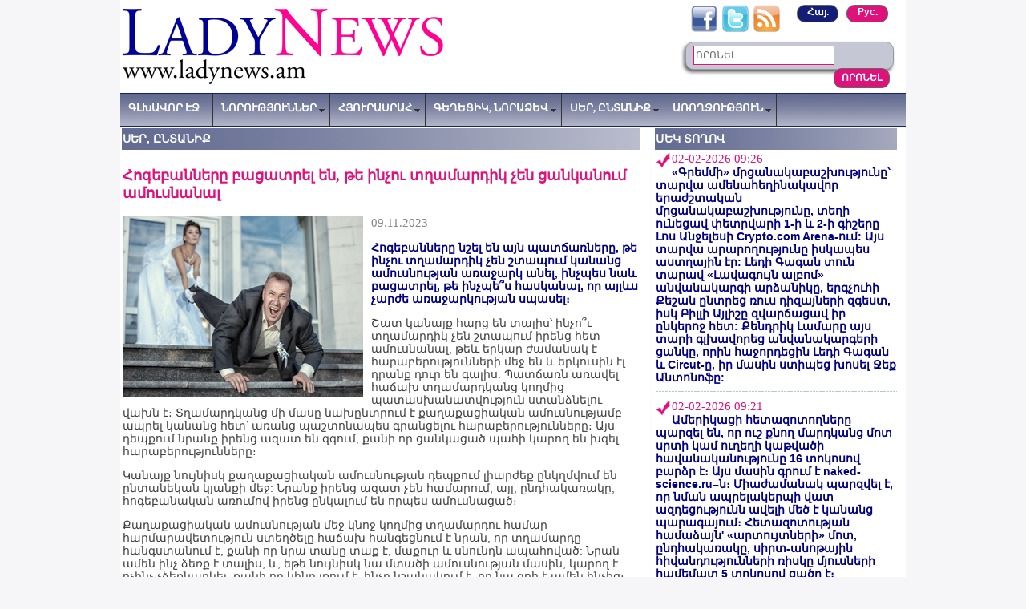

--- FILE ---
content_type: text/html; charset=UTF-8
request_url: https://ladynews.am/arm/news/9399/hogebannery-bacatrel-en-te-inchu-tghamardik-chen-cankanum-amusnanal
body_size: 11441
content:
<!DOCTYPE html PUBLIC "-//W3C//DTD XHTML 1.0 Transitional//EN" "http://www.w3.org/TR/xhtml1/DTD/xhtml1-transitional.dtd">
<html xmlns="http://www.w3.org/1999/xhtml" xml:lang="hy" lang="hy">
<head>
<meta http-equiv="content-type" content="text/html; charset= UTF-8"/>
<title>
NEWS FOR LADIES
</title>
<meta name="description" content="NEWS FOR LADIES" />
<meta name="keywords" content="NEWS FOR LADIES" /> 
<meta name="generator" content="ladynews.am v1.0" />
<meta name="robots" content="all" />
<meta property="fb:moderator" content="suzanna.demirchyan" />
<meta property="fb:admins" content="suzanna.demirchyan"/>
<meta property="og:image" content="http://ladynews.am/pics/logo.png" />


<meta property='og:title' content='Հոգեբանները բացատրել են, թե ինչու տղամարդիկ չեն ցանկանում ամուսնանալ' /><meta property='og:description' content='Հոգեբանները նշել են այն պատճառները, թե ինչու տղամարդիկ չեն շտապում կանանց ամուսնության առաջարկ անել, ինչպես նաև բացատրել, թե ինչպե՞ս հասկանալ, որ այլևս չարժե առաջարկության սպասել։' /><meta property='og:image' content='http://ladynews.am/images/9399_meared-LN.jpg' />
<link rel="stylesheet" type="text/css" href="/style.css" />
<link href="/p7exp/p7exp.css" rel="stylesheet" type="text/css"/>
<link href="/easyslider/css/screen.css" rel="stylesheet" type="text/css" media="screen" />

<script type="text/javascript" src="/p7exp/p7exp.js"></script>
<script type="text/javascript" src="//ajax.googleapis.com/ajax/libs/jquery/1.3.2/jquery.min.js" ></script>
<script type="text/javascript" src="//ajax.googleapis.com/ajax/libs/jqueryui/1.5.3/jquery-ui.min.js" ></script>


	<script type="text/javascript" src="/easyslider/js/easySlider1.7.js"></script>

<script type="text/javascript">
(function($){
	$(document).ready(function(){
	   $("#slider").easySlider({
				continuous: true
			});
          
		$("#featured > ul").tabs({fx:{opacity: "toggle"}}).tabs("rotate", 6000, true);
        			
	});})(jQuery);
        
</script>
<script type="text/javascript">

  var _gaq = _gaq || [];
  _gaq.push(['_setAccount', 'UA-29110067-1']);
  _gaq.push(['_trackPageview']);

  (function() {
    var ga = document.createElement('script'); ga.type = 'text/javascript'; ga.async = true;
    ga.src = ('https:' == document.location.protocol ? 'https://ssl' : 'http://www') + '.google-analytics.com/ga.js';
    var s = document.getElementsByTagName('script')[0]; s.parentNode.insertBefore(ga, s);
  })();

</script>

</head>

<body onload="P7_ExpMenu()" >

<div id="fb-root"></div>
<script>(function(d, s, id) {
  var js, fjs = d.getElementsByTagName(s)[0];
  if (d.getElementById(id)) return;
  js = d.createElement(s); js.id = id;
  js.src = "//connect.facebook.net/en_GB/all.js#xfbml=1";
  fjs.parentNode.insertBefore(js, fjs);
}(document, 'script', 'facebook-jssdk'));</script>

<table width="980px" align="center" bgcolor="#ffffff"  cellspacing='0' cellpadding='0'>


    <tr>
    
        <td align="left" colspan="3">
        <table width="100%">
        <tr>
        <td>
            <a href="/arm/"><img src='/pics/logo.png' border="0"/></a>
</td>

<td>
</td>
        <td align='right' height="100%">
<table>
<tr>
<td valign="top" align="right">
<a href="//www.facebook.com/pages/LADYNEWSam/298955186819396?sk=info" target="_blank"><img src="/pics/facebook.gif" width="35" height="35" border="0"/></a>
<a href="https://twitter.com/#!/LADYNEWSam_arm" target="_blank"><img src="/pics/twitter.gif" width="35" height="35" border="0"/></a>
<a href="/arm/rss.php" target="_blank"><img src="/pics/rss.png" width="35" height="35" border="0"/></a>
&nbsp;&nbsp;&nbsp;&nbsp;
<a href='/rus/news/9399/'><font class="actlink">Рус.</font></a>
<a href='/arm'><font class="paslink">Հայ.</font></a>

</td>
</tr>
<tr>
<td colspan="2" valign="bottom">
<div class="search_box">
<form name="form" action="/arm/" method="get">
<input type="text" value="ՈՐՈՆԵԼ..." name="textbox" class="textfield" onFocus="if
(this.value==this.defaultValue) this.value='';" /> 
<input type="submit" name="search" value="ՈՐՈՆԵԼ" class="submit" />
</form>
</div>
</td>
</tr>
</table>
</td>
</tr>
</table>
        </td>
    </tr>
    
    <tr>
        <td colspan="4" align="center" width="100%"> 
<div id="menuwrapper">
<ul id="p7menubar">
<li><a href="/arm/main/">ԳԼԽԱՎՈՐ ԷՋ</a></li>

<li><a href="/arm/main/" class="trigger" >ՆՈՐՈՒԹՅՈՒՆՆԵՐ</a>
<ul>

<table>
    <tr>
        <td>
            <br/>
            <li>
            <img src='/pics/tick.png' align='left' width='15' height='15'/>
            <a href="/arm/allnews/1/">Լուրեր կանանց աշխարհից</a>
            </li>
        </td>
    </tr>
    
    <tr>
        <td width="212" height="12" style="background-image:url(/pics/ar_2.png);">
            <img src="/pics/blank.gif" width="4" height="12"/>
        </td>
     </tr>
     
     <tr>
         <tr>
        <td>
            <li>
            <img src='/pics/tick.png' align='left' width='15' height='15'/>
            <a href="/arm/allnews/3/">Խմբագրից</a>
            </li>
        </td>
    </tr>

     
     <tr>
        <td width="212" height="12" style="background-image:url(/pics/ar_2.png);">
            <img src="/pics/blank.gif" width="4" height="12"/>
        </td>
     </tr>

        <td>
            <li>
            <img src='/pics/tick.png' align='left' width='15' height='15'/>
            <a href="/arm/one_line/">Մեկ տողով</a></li>
        </td>
     </tr>

    
    <tr>
        <td width="212" height="12" style="background-image:url(/pics/ar_2.png);">
            <img src="/pics/blank.gif" width="4" height="12"/>
        </td>
    </tr>
    
    
        <tr>
        <td >
            <li>
            <img src='/pics/tick.png' align='left' width='15' height='15'/>
            <a href="/arm/allnews/10/">Կանանց սպորտ</a>
            </li>
            <br />
            <br />
        </td>
    </tr>
    
        <tr>
        <td width="212" height="12" style="background-image:url(/pics/ar_2.png);">
            <img src="/pics/blank.gif" width="4" height="12"/>
        </td>
    </tr>
    
        <tr>
        <td>
            <li>
            <img src='/pics/tick.png' align='left' width='15' height='15'/>
            <a href="/arm/allnews/12/">Դեսից-դենից</a>
            </li>
        </td>
    </tr>
        <tr>
        <td width="212" height="12" style="background-image:url(/pics/ar_2.png);">
        <img src="/pics/blank.gif" width="4" height="12"/></td>
    </tr>
    
    <tr>
        <td>
            <li>
            <img src='/pics/tick.png' align='left' width='15' height='15'/>
            <a href="/arm/horoscope/1/">Աստղագուշակ</a></li>
        </td>
    </tr>
    
    <tr>
        <td width="212" height="12" style="background-image:url(/pics/ar_2.png);">
        <img src="/pics/blank.gif" width="4" height="12"/></td>
    </tr>
        <tr>
        <td>
            <li>
            <img src='/pics/tick.png' align='left' width='15' height='15'/>
            <a href="/arm/evening/">ՈՒր գնալ երեկոյան</a>
            </li>
        </td>
    </tr>
    
    <tr>
        <td width="212" height="12" style="background-image:url(/pics/ar_2.png);">
            <img src="/pics/blank.gif" width="4" height="12"/>
        </td>
    </tr>
    <tr>
        <td>
            <li>
            <img src='/pics/tick.png' align='left' width='15' height='15'/>
            <a href="/arm/sales/">Զեղչեր խանութներում</a>
            </li>
        </td>
    </tr>
    
    <tr>
        <td width="212" height="12" style="background-image:url(/pics/ar_2.png);">
            <img src="/pics/blank.gif" width="4" height="12"/>
        </td>
     </tr>
     <tr>
        <td>
            <li>
            <img src='/pics/tick.png' align='left' width='15' height='15'/>
            <a href="/arm/links/">Օգտակար հղումներ</a></li>
             <br />
            <br />
        </td>
    </tr>     
</table>
</ul>
</li>


<li><a class="trigger" href="#">ՀՅՈՒՐԱՍՐԱՀ</a>
<ul>

<table>
<tr>
        <td>
            <li>
            <img src='/pics/tick.png' align='left' width='15' height='15'/>
            <a href="/arm/allnews/5/">Հյուրասրահ</a>
            </li>
        </td>
    </tr>
    
    <tr>
        <td width="212" height="12" style="background-image:url(/pics/ar_2.png);">
            <img src="/pics/blank.gif" width="4" height="12"/>
        </td>
    </tr>
    
    <tr>
        <td>
            <li>
            <img src='/pics/tick.png' align='left' width='15' height='15'/>
            <a href="/arm/allnews/7/">Նրա պատմությունը</a>
            </li>
        </td>
    </tr>

    <tr>
        <td width="212" height="12" style="background-image:url(/pics/ar_2.png);">
            <img src="/pics/blank.gif" width="4" height="12"/>
        </td>
   </tr>
   
    <tr>
        <td>
            <li>
            <img src='/pics/tick.png' align='left' width='15' height='15'/>
            <a href="/arm/mirror/">Ծուռ հայելի</a>
            </li>
        </td>
    </tr>

</table>
</ul>
</li>

<li><a class="trigger" href="#">ԳԵՂԵՑԻԿ, ՆՈՐԱՁԵՎ</a>
<ul>

<table>

    <tr>
        <td>
            <br/>
            <li>
            <img src='/pics/tick.png' align='left' width='15' height='15'/>
            <a href="/arm/allnews/6/">Գեղեցիկ, նորաձեւ </a>
            </li>
        </td>
    </tr>

    <tr>
        <td width="212" height="12" style="background-image:url(/pics/ar_2.png);">
            <img src="/pics/blank.gif" width="4" height="12"/>
        </td>
    </tr>
    <tr>
        <td>
            <li>
            <img src='/pics/tick.png' align='left' width='15' height='15'/>
            <a href="/arm/allnews/15/">Նորը ձեր կյանքում </a>
            </li>
        </td>
    </tr>
    <tr>
        <td width="212" height="12" style="background-image:url(/pics/ar_2.png);">
            <img src="/pics/blank.gif" width="4" height="12"/>
        </td>
    </tr>
        <td>
            <li>
            <img src='/pics/tick.png' align='left' width='15' height='15'/>
            <a href="/arm/allnews/16/"><font class="l">L</font><font class="title">N</font>-ը առաջարկում է կարդալ</a>
            </li>
        </td>
    </tr>
    
    <tr>
        <td width="212" height="12" style="background-image:url(/pics/ar_2.png);">
            <img src="/pics/blank.gif" width="4" height="12"/>
        </td>
    </tr>
    
    <tr>
        <td>
            <li>
            <img src='/pics/tick.png' align='left' width='15' height='15'/>
            <a href="/arm/allnews/17/"><font class="l">L</font><font class="title">N</font>-ը առաջարկում է դիտել</a>
            </li>
        </td>
    </tr>
    
    <tr>
        <td width="212" height="12" style="background-image:url(/pics/ar_2.png);">
            <img src="/pics/blank.gif" width="4" height="12"/>
        </td>
     </tr>
     
     <tr>
        <td>
            <li>
            <img src='/pics/tick.png' align='left' width='15' height='15'/>
            <a href="/arm/lntv/"><font class="l">L</font><font class="title">N</font>-<font class="l">TV</font></a>
            </li>
            <br />
            <br />
        </td>
    </tr>




</table>
</ul>
</li>


<li><a class="trigger" href="#">ՍԵՐ, ԸՆՏԱՆԻՔ</a>
<ul>

<table>
    <tr>
        <td>
            <br />
            <li>
            <img src='/pics/tick.png' align='left' width='15' height='15'/>
            <a href="/arm/allnews/8/">Սեր, ընտանիք</a>
            </li>
        </td>
    </tr>
    
    <tr>
        <td width="212" height="12" style="background-image:url(/pics/ar_2.png);">
            <img src="/pics/blank.gif" width="4" height="12"/>
        </td>
    </tr>
  
    <tr>
        <td>
            <li>
            <img src='/pics/tick.png' align='left' width='15' height='15'/>
            <a href="/arm/allnews/4/">Հոգեբանութուն</a>
            </li>
            <br />
            <br />
        </td>
    </tr>
</table>
</ul>
</li>





<li><a class="trigger" href="#">ԱՌՈՂՋՈՒԹՅՈՒՆ</a>
<ul>

<table>
    <tr>
        <td>
            <br />
            <li>
            <img src='/pics/tick.png' align='left' width='15' height='15'/>
            <a href="/arm/allnews/9/">Առողջություն</a>
            </li>
        </td>
    </tr>
    
    <tr>
        <td width="212" height="12" style="background-image:url(/pics/ar_2.png);">
        <img src="/pics/blank.gif" width="4" height="12"/>
        </td>
    </tr>
        <tr>
        <td>
            <li>
            <img src='/pics/tick.png' align='left' width='15' height='15'/>
            <a href="/arm/allnews/11/">Խոհանոց</a>
            </li>
        </td>
    </tr>
    <tr>
        <td width="212" height="12" style="background-image:url(/pics/ar_2.png);">
        <img src="/pics/blank.gif" width="4" height="12"/>
        </td>
    </tr>
    <tr>
        <td>
            <li>
            <img src='/pics/tick.png' align='left' width='15' height='15'/>
            <a href="/arm/allnews/13/">Օգտակար խորհուրդներ</a>
            </li>
            <br />
            <br />
        </td>
    </tr>
</table>
</ul>
</li>

</ul>

<br class="clearit"/>
</div>        </td>
    </tr>
    
    <tr>
        <td width="660" valign="top">
        
     
    <table width="650px">
    
    <tr>
    <td class='bigtabs' height='25' colspan='3'>
    ՍԵՐ, ԸՆՏԱՆԻՔ    </td>
    </tr>
    
    <tr>
    <td colspan='3'>
    <a href='/arm/news/9399/hogebannery-bacatrel-en-te-inchu-tghamardik-chen-cankanum-amusnanal/' class='title'><p>Հոգեբանները բացատրել են, թե ինչու տղամարդիկ չեն ցանկանում ամուսնանալ</p></a>
    <p >
    <img src='/images/9399_meared-LN.jpg' class='bigpic'><font class='date'>09.11.2023</font><br/><p><span style="color: #000080;"><strong>Հոգեբանները նշել են այն պատճառները, թե ինչու տղամարդիկ չեն շտապում կանանց ամուսնության առաջարկ անել, ինչպես նաև բացատրել, թե ինչպե՞ս հասկանալ, որ այլևս չարժե առաջարկության սպասել։</strong></span></p>
<p>Շատ կանայք հարց են տալիս՝ ինչո՞ւ տղամարդիկ չեն շտապում իրենց հետ ամուսնանալ, թեև երկար ժամանակ է հարաբերությունների մեջ են և երկուսին էլ դրանք դուր են գալիս: Պատճառն առավել հաճախ տղամարդկանց կողմից պատասխանատվություն ստանձնելու վախն է։ Տղամարդկանց մի մասը նախընտրում է քաղաքացիական ամուսնությամբ ապրել կանանց հետ՝ առանց պաշտոնապես գրանցելու հարաբերությունները։ Այս դեպքում նրանք իրենց ազատ են զգում, քանի որ ցանկացած պահի կարող են խզել հարաբերությունները։</p>
<p>Կանայք նույնիսկ քաղաքացիական ամուսնության դեպքում լիարժեք ընկղմվում են ընտանեկան կյանքի մեջ: Նրանք իրենց ազատ չեն համարում, այլ, ընդհակառակը, հոգեբանական առումով իրենց ընկալում են որպես ամուսնացած։</p>
<p>Քաղաքացիական ամուսնության մեջ կնոջ կողմից տղամարդու համար հարմարավետություն ստեղծելը հաճախ հանգեցնում է նրան, որ տղամարդը հանգստանում է, քանի որ նրա տանը տաք է, մաքուր և սնունդն ապահոված: Նրան ամեն ինչ ձեռք է տալիս, և, եթե նույնիսկ նա մտածի ամուսնության մասին, կարող է ոչինչ չձեռնարկել, քանի որ կինը լռում է, ինչը նշանակում է, որ նա գոհ է ամեն ինչից։</p>
<p>Հոգեբանները կարծում են, որ եթե տղամարդը ծանոթությունից հետո մեկ տարվա ընթացքում ամուսնության առաջարկ չի արել, ամենայն հավանականությամբ, նա այլեւս դա չի անի։</p>
<p><img title="meared-10-LN.jpg" src="/images/mixed/meared-10-LN.jpg" alt="600x400" width="600" height="400" /></p>
<p>Ուստի, եթե դուք սիրում եք տղամարդուն և ընտանեկան կյանքում նրա հետ հարմարավետ եք զգում, ապա առաջին քայլը ինքներդ պետք է անեք։ Այստեղ կա միայն մեկ խորհուրդ՝ մի վախեցեք նախաձեռնող լինել և տղամարդուն մղել դեպի ամուսնություն։ Դա կարելի է անել ակնարկով, բայց ավելի լավ է ուղղակիորեն ասել, որ ամուսին էիք փնտրում, և ժամանակ տվեք նրան մտածելու որոշման և պատասխանի համար։ Տղամարդը, ում ձեզ հետ պարզապես հարմար է, կհեռանա, իսկ նա, ով սիրում ու գնահատում է, ամուսնության առաջարկություն կանի, հաստատում են հոգեբանները։</p>
<p><span style="color: #ff00ff;"><strong><strong>Աղբյուր`</strong><span style="color: #0000ff;">&nbsp;</span><a href="https://ladynews.am/arm/" target="_blank"><span style="color: #ff00ff;"><strong><span style="color: #0000ff;">LADY</span>NEWS.</strong></span></a><span style="color: #0000ff;"><a href="https://ladynews.am/arm/" target="_blank"><span style="color: #0000ff;"><strong>am</strong></span></a></span></strong></span></p></p><p align='left'><font class='counter'>Դիտվել է 5359 անգամ</font><br/></p><p align='right'><a href='/rus/news/9399/' class='counter'>Читать на русском</font></a><br/></p><!-- AddThis Button BEGIN -->
<div class="addthis_toolbox addthis_default_style ">
<a class="addthis_button_facebook_like" fb:like:layout="button_count"></a>
<a class="addthis_button_tweet"></a>
<a class="addthis_button_google_plusone" g:plusone:size="medium"></a>
<a class="addthis_counter addthis_pill_style"></a>
</div>
<script type="text/javascript" src="https://s7.addthis.com/js/250/addthis_widget.js#pubid=ra-4deb9b325c5c7874"></script>
<!-- AddThis Button END -->
</td>
</tr>
     <tr>
     <td width="650" height="12" background="/pics/ar_2.jpg" colspan="3">
     <img src="/pics/blank.gif" width="4" height="12" border="0"/>
     </td>
     </tr>
    
    <tr>
    <td colspan="3" valign="top" width="650">
        <img src="/pics/comment.png" align="middle"/> <a href="#comment"><font class="title">ՄԵԿՆԱԲԱՆԵԼ</font></a>
    </td>    
    </tr>
       
    
    <tr>
    <td colspan="3" valign="top">
    <p align="center">
    <div class="fb-comments" data-href="http://ladynews.am/arm/?w=news&id=9399" data-num-posts="10" data-width="640"></div>
    </p>
    </td>
    </tr>
    
    <tr>
    <td colspan="3" valign="top"> 
    <a id='comment'></a>    
    
    <form method='post'>
    <table>

    <tr>
        <td class='title'>
        Ձեր անունը: <font class='l'>*</font>
        </td>
        <td>
        <input type='text' name='name' value='' maxlength='25' size='25'/>
        </td>
    </tr>

    <tr>
        <td class='title'>
        Ձեր էլ. հասցեն:  <font class='l'>*</font>
        </td>
        <td>
        <input type='text' name='email' value='' maxlength='25' size='25'/>
        </td>
    </tr>

    <tr>
        <td class='title'>
        Մեկնաբանությունը: <font class='l'>*</font>
        </td>
        <td>
        <textarea name='comment'  cols='45' rows='10'></textarea>
        </td>
    </tr>

    <tr>
    <td colspan='2'>
     <input type='submit' name='sb_comm' value='ՄԵԿՆԱԲԱՆԵԼ' class='comm'>
     </td>

     
    </table>
    </form>
        </td>
    </tr>
     
     <tr>
     <td width="650" height="12" background="/pics/ar_2.jpg" colspan="3">
     <img src="/pics/blank.gif" width="4" height="12" border="0"/>
     </td>
     </tr>
     
    <tr>
    <td valign="top">
        <span>

    <a href='/arm/news/9964/' class='title'><p>Ինչպես տղամարդուն սիրահարեցնել ձեզ. 13 գործուն եղանակ</p></a>
    </span>   
    <p>
    <a href='/arm/news/9964/inchpes-tghamardun-siraharecnel-dzez-13-gortsun-eghanak'><img src='/images/9964_kak-vlyubit-v-sebya-parnya-0-LN.jpg' class='pic'></a><font class='date'>08.01.2026</font><br/><a href='/arm/news/9964/inchpes-tghamardun-siraharecnel-dzez-13-gortsun-eghanak'><span>Յուրաքանչյուր կին առմվազն մեկ անգամ մտածել է, թե ինչպես նվաճել իրեն գրավող տղամարդուն։&nbsp;</span>Դուր եկած տղամարդը մտքիցդ դուս չի՞ գալիս։ Ներկայացնում ենք, թե ինչպես ստիպել տղամարդուն սիրահարվել քեզ՝ օգտագործելով փորձված հոգեբանական մեթոդներ։<br /></a><p>    
    </td>
   
    <td width="11" background="/pics/ar_1.jpg">
    <img src="/pics/blank.gif" width="11" height="4"/>
    </td>
             
    <td valign="top" width="310">
        <span>

    <a href='/arm/news/9935/inchpes-tghamardun-siraharecnel-dzez-13-gortsun-eghanak' class='title'><p>Ինչ չի կարելի ասել առաջին ժամադրության ժամանակ</p></a>
    </span>   
    <p>
    <a href='/arm/news/9935/inch-chi-kareli-asel-arajin-zhamadrutyan-zhamanak'><img src='/images/9935_first–date–LN.jpg' class='pic'></a><font class='date'>21.11.2025</font><br/><a href='/arm/news/9935/inch-chi-kareli-asel-arajin-zhamadrutyan-zhamanak'>Առաջին ժամադրությունը կարող է լարված և հուզիչ լինել երկու կողմերի համար էլ: Կարևոր է խուսափել որոշակի թեմաներից և հայտարարություններից՝ բացասական տպավորություն թողնելուց խուսափելու համար:<br /></a><p>    </td>
    </tr>

    <tr>
    <td width="310" height="12" background="/pics/ar_2.jpg">
    <img src="/pics/blank.gif" width="4" height="12" border="0"/>
    </td>
    <td width="11" height="12"><img src="/pics/cen.jpg" width="11" height="12"/></td>
    <td width="310" height="12" background="/pics/ar_2.jpg">
    <img src="/pics/blank.gif" width="4" height="12" border="0"/>
    </td>
    </tr>
    
    <tr>
    <td valign="top" width="320">
        <span>

    <a href='/arm/news/9913/inchu-cheq-karogh-amusnanal-kaghaparner-oronq-khangarum-en-' class='title'><p>Ինչու չեք կարող ամուսնանալ. կաղապարներ, որոնք խանգարում են&nbsp;</p></a>
    </span>   
    <p>
    <a href='/arm/news/9913/inchu-cheq-karogh-amusnanal-kaghaparner-oronq-khangarum-en-'><img src='/images/9913_zamuj-LN.jpg' class='pic'></a><font class='date'>24.10.2025</font><br/><a href='/arm/news/9913/inchu-cheq-karogh-amusnanal-kaghaparner-oronq-khangarum-en-'>Հավանաբար ճանաչում եք մարդկանց, ովքեր մեկից ավելի անգամ ամուսնացած են եղել, ինչպես նաև նրանց, ովքեր ակտիվորեն փնտրում են կյանքի ուղեկից, բայց ամեն ինչ դեռ այնպես չի ընթանում: Սա ճակատագի՞ր է, թե՞ վարքագծային սխալների արդյունք:<br /></a><p>    </td>
   
    <td width="11" background="/pics/ar_1.jpg">
    <img src="/pics/blank.gif" width="11" height="4"/>
    </td>
             
    <td valign="top">
        <span>

    <a href='/arm/news/9897/tsnndaberutyun-40-tarekanic-heto-araspelner-ev-irakanutyun' class='title'><p>Ծննդաբերություն 40 տարեկանից հետո. առասպելներ և իրականություն</p></a>
    </span>   
    <p>
    <a href='/arm/news/9897/tsnndaberutyun-40-tarekanic-heto-araspelner-ev-irakanutyun'><img src='/images/9897_beremennost-LN.jpg' class='pic'></a><font class='date'>03.10.2025</font><br/><a href='/arm/news/9897/tsnndaberutyun-40-tarekanic-heto-araspelner-ev-irakanutyun'>Ժամանակին 27-ամյա կինը համարվում էր &laquo;ուշ ծծնդաբերած&raquo;, բայց այսօր իրավիճակն արմատապես փոխվել է։<br /></a><p>    </td>
    </tr>
    <tr>
    <td width="310" height="12" background="/pics/ar_2.jpg">
    <img src="/pics/blank.gif" width="4" height="12" border="0"/>
    </td>
    <td width="11" height="12"><img src="/pics/cen.jpg" width="11" height="12"></td>
    <td width="310" height="12" background="/pics/ar_2.jpg">
    <img src="/pics/blank.gif" width="4" height="12" border="0"/>
    </td>
    </tr>
    
    <tr>
    <td valign="top">
        <span>

    <a href='/arm/news/9867/ete-kiny-davatshanel-e-meghavory-tghamardn-e-hamadzayn-eq' class='title'><p>Եթե կինը դավաճանել է, մեղավորը տղամարդն է. համաձա՞յն եք</p></a>
    </span>   
    <p>
    <a href='/arm/news/9867/ete-kiny-davatshanel-e-meghavory-tghamardn-e-hamadzayn-eq'><img src='/images/9867_jenshchina-izmenyayet-LN.jpg' class='pic'></a><font class='date'>22.08.2025</font><br/><a href='/arm/news/9867/ete-kiny-davatshanel-e-meghavory-tghamardn-e-hamadzayn-eq'>Այս արտահայտությունը հաճախ կարելի է լսել թե տղամարդկանցից, թե, հատկապես կանանցից։ Պարզենք, թե որքանով է այն հիմնավորված հոգեբանական առումով։<br /></a><p>    </td>
   
    <td width="11" background="/pics/ar_1.jpg">
    <img src="/pics/blank.gif" width="11" height="4"/>
    </td>
             
    <td valign="top">
        <span>

    <a href='/arm/news/9850/inch-anel-erb-imanum-eq-or-dzer-amusiny-sirakhagh-e-anum-urishneri-het' class='title'><p>Ինչ անել, երբ իմանում եք, որ ձեր ամուսինը սիրախաղ է անում ուրիշների հետ</p></a>
    </span>   
    <p>
    <a href='/arm/news/9850/inch-anel-erb-imanum-eq-or-dzer-amusiny-sirakhagh-e-anum-urishneri-het'><img src='/images/9850_flirt-25-LN.jpg' class='pic'></a><font class='date'>29.07.2025</font><br/><a href='/arm/news/9850/inch-anel-erb-imanum-eq-or-dzer-amusiny-sirakhagh-e-anum-urishneri-het'>Զուգընկերոջ կողմից ֆլիրտը կարող է ընկալվել ոչ պակաս ցավոտ, քան իրական դավաճանությունը։ Նույնիսկ, եթե դա միայն ռոմանտիկ նամակագրության կամ թեթև սիրախաղի հարց է:<br /></a><p>    </td>
    </tr>
    
     <tr>
     <td width="650" height="12" background="/pics/ar_2.jpg" colspan="3">
     <img src="/pics/blank.gif" width="4" height="12" border="0"/>
     </td>
     </tr>
    
    </table>

    <p align='right'>
    <a href='/arm/allnews/8/' class='title'>Բաժնի բոլոր նյութերը</a>
    </p> 
	
	<div id="venus-115817"></div>
        </td>
        <td width="5" style="background-image:url(/pics/ar_1.jpg);">
            <img src="/pics/blank.gif" width="5" height="4"/>
        </td>       
        <td width="295" valign="top">
            <table width="100%">

 
            
                <tr>
                    <td class="tabs" height="25">
                        <a href="/arm/one_line/" class="tabs">ՄԵԿ ՏՈՂՈՎ</a>
                    </td>
                </tr>
            
<tr><td><img src='/pics/tick.png' align='left' width='20' height='20'><font class='pinkdate'>02-02-2026 09:26</font><br><span style="color: #000080;"><strong>&laquo;Գրեմմի&raquo; մրցանակաբաշխությունը՝ տարվա ամենահեղինակավոր երաժշտական մրցանակաբաշխությունը, տեղի ունեցավ փետրվարի 1-ի և 2-ի գիշերը Լոս Անջելեսի Crypto.com Arena-ում: Այս տարվա արարողությունը իսկապես աստղային էր: Լեդի Գագան տուն տարավ &laquo;Լավագույն ալբոմ&raquo; անվանակարգի արձանիկը, երգչուհի Քեշան ընտրեց ռուս դիզայների զգեստ, իսկ Բիլլի Այլիշը զվարճացավ իր ընկերոջ հետ: Քենդրիկ Լամարը այս տարի գլխավորեց անվանակարգերի ցանկը, որին հաջորդեցին Լեդի Գագան և Circut-ը, իր մասին ստիպեց խոսել Ջեք Անտոնոֆը:</strong></span><br /></td></tr><tr><td background='/pics/ar_2.jpg'><img src='/pics/blank.gif' width='4' height='12'/></td></tr><tr><td><img src='/pics/tick.png' align='left' width='20' height='20'><font class='pinkdate'>02-02-2026 09:21</font><br><span style="color: #000080;"><strong>Ամերիկացի հետազոտողները պարզել են, որ ուշ քնող մարդկանց մոտ սրտի կամ ուղեղի կաթվածի հավանականությունը 16 տոկոսով բարձր է։ Այս մասին գրում է naked-science.ru&ndash;ն։&nbsp;Միաժամանակ պարզվել է, որ նման ապրելակերպի վատ ազդեցությունն ավելի մեծ է կանանց պարագայում։ Հետազոտության համաձայն' &laquo;արտույտների&raquo; մոտ, ընդհակառակը, սիրտ-անոթային հիվանդությունների ռիսկը մյուսների համեմատ 5 տոկոսով ցածր է։</strong></span><br /></td></tr><tr><td background='/pics/ar_2.jpg'><img src='/pics/blank.gif' width='4' height='12'/></td></tr><tr><td><img src='/pics/tick.png' align='left' width='20' height='20'><font class='pinkdate'>02-02-2026 09:19</font><br><span style="color: #000080;"><strong>Կրասնոդարի Shtorm models մոդելային գործակալության տնօրեն Դանա Բորիսենկոն կտրականապես հերքել է իր ընկերության կապը ամերիկացի ֆինանսիստ Ջեֆրի Էփշտեյնի հետ կապված սկանդալին:&nbsp;Բորիսենկոն հայտարարել է, որ ոչ միայն կապ չունի սեռական շահագործման համար դատապարտված Էփշտեյնի հետ, այլև պատրաստ է դատի տալ բոլոր լրատվամիջոցներին և Telegram-ալիքներին, որոնք տարածում են այդ տեղեկությունները։</strong></span><br /></td></tr><tr><td background='/pics/ar_2.jpg'><img src='/pics/blank.gif' width='4' height='12'/></td></tr><tr><td><img src='/pics/tick.png' align='left' width='20' height='20'><font class='pinkdate'>02-02-2026 09:18</font><br><span style="color: #000080;"><strong>Մինչ Երևանում &laquo;Ֆուլ Հաուսի&raquo; պրեմիերան էր, ֆիլմի գլխավերոր հերոսուհիներից մեկին՝ Տաթևին մարմնավորող Անի Երանյանը, Միացյալ Նահանգներում զբաղված էր իր նոր նախագծի նկարահանումներով: &laquo;&laquo;Նամակ անցյալից&raquo;. Շատ հետաքրքիր զարգացումներով ֆիլմ է ձեզ սպասվում&raquo;,-բեքսթեյջանին լուսանկարներին կից գրել է Անին:</strong></span><br /></td></tr><tr><td background='/pics/ar_2.jpg'><img src='/pics/blank.gif' width='4' height='12'/></td></tr><tr><td><img src='/pics/tick.png' align='left' width='20' height='20'><font class='pinkdate'>02-02-2026 09:14</font><br><span style="color: #000080;"><strong>Science ամսագրում հրապարակված նոր հետազոտությունը ցույց է տալիս, որ գենետիկան կարող է շատ ավելի մեծ դեր խաղալ մարդու կյանքի տևողության հարցում, քան նախկինում կարծում էին։ Երկվորյակների և այլ ազգականների տվյալների վերլուծության հիման վրա գիտնականները գնահատել են, որ բնակչության շրջանում կյանքի տևողության տարբերությունների մոտ 50&ndash;55%-ը պայմանավորված է ժառանգական գենետիկական գործոններով: Սա զգալիորեն գերազանցում է նախկինում արված գնահատականները, որոնք սովորաբար կազմում էին 6&ndash;25%:</strong></span><br /><div align='center'><a href='/arm/one_line/'><img src='/pics/arrow.gif'/ border='0'></a></div></td></tr><tr><td background='/pics/ar_2.jpg'><img src='/pics/blank.gif' width='4' height='12'/></td></tr> 

       <tr>
       <td>
       <table align="center" cellpadding="0" cellspacing="0" width="300px" style="background-image:url(/pics/2.png);">
            <tr>
                <td  align="center" style="background-image:url(/pics/1.png);" width="300px" height="44px">
                
            </td>
         </tr>
         <tr>
                         <td  align="center"  width="300px">
             <a href="/arm/allnews/16/"><font class="l">L</font><font class="title">N</font><font class="kardal">-Ը ԱՌԱՋԱՐԿՈՒՄ Է ԿԱՐԴԱԼ</font></a>
                                     <br/> 
                          
                          <img src="/pics/terev.png"/>          
             
            </td>

           
            </td>
        </tr>
        <tr >
                    
        <td  align="center" style="background-image:url(/pics/2.png);" width="300px">
             <a href="/arm/allnews/17/"><font class="l">L</font><font class="title">N</font> <font class="kardal">-Ը ԱՌԱՋԱՐԿՈՒՄ Է ԴԻՏԵԼ</font></a>
                          <br/> 
                          
                          <img src="/pics/terev.png"/>
        </tr> 
        <tr>
        <td  align="center"  width="300px">
             <a href="/arm/sales/"><font class="title">%</font> <font class="kardal">ԶԵՂՉԵՐ ԽԱՆՈՒԹՆԵՐՈՒՄ</font></a>
                          <br/> 
                          
                          <img src="/pics/terev.png"/>
            </td>
        </tr>  
        <tr>
        <td  align="center"  width="300px">
             <a href="/arm/evening/"><font class="l">ՈՒ</font><font class="title">Ր</font> <font class="kardal">ԳՆԱԼ ԵՐԵԿՈՅԱՆ</font></a>
                                      <br/> 
                          
                          <img src="/pics/terev.png"/>
            </td>
        </tr>        
         <tr>
        <td  align="center" width="300px">
             <a href="/arm/links/"><font class="l">Օ</font><font class="title">Գ</font><font class="kardal">ՏԱԿԱՐ ՀՂՈՒՄՆԵՐ</font></a>

            </td>
        </tr>               
         <tr>
                <td  align="center" style="background-image:url(/pics/3.png);" width="300px" height="33px">
                
            </td>
         </tr>
</table>
</td></tr>


        <tr>
            <td valign="top">
              <table>
            <tr>
                <td class="tabs" height="25">
                    <a href='/arm/allnews/15/' class='tabs'>ՆՈՐԸ ՁԵՐ ԿՅԱՆՔՈՒՄ</a>
                </td>
            </tr>
            <tr>
                <td>
<span ><a href='/arm/news/9983/amsva-astghagushak․-petrvar-2026-t․' class='title'><p>Ամսվա աստղագուշակ․ փետրվար 2026 թ․</p></a></span><p><a href='/arm/news/9983/amsva-astghagushak․-petrvar-2026-t․'><img src='/images/9983_horoscop-februarry-26-LN.jpg' class='pic' border='0'></a><font class='date'>01.02.2026</font><br/><a href='/arm/news/9983/amsva-astghagushak․-petrvar-2026-t․'>Փետրվարը կլինի հագեցած և շրջադարձային ամիս, կատարյալ՝ եղած գաղափարները գործի վերածելու համար:&nbsp;<br /><img src='/pics/points.gif' align='right' border='0'></a></p>                </td>
            </tr>
            </table>
 
            </td>
        </tr>        
        <tr>
            <td width="212" height="12" style="background-image:url(/pics/ar_2.jpg);">
                <img src="/pics/blank.gif" width="4" height="12"/>
            </td>
        </tr>
        

   

     
        <tr>
            <td class="tabs" height="25">
                <a href="/arm/lntv/" class="tabs"><font class="l">LADY</font><font class="n">NEWS</font> <font class="l">TV</font></a>
            </td>
        </tr>          
        <tr>
            <td>
  
                <iframe width="295" height="244" src="https://www.youtube.com/embed/2kelRnwRA4w?si=vEY7TmYtoOTW8P5J" frameborder="0" allowfullscreen>
                </iframe>
                                <span >       
Քեթի Փերրին թողարկել է նոր երգ և տեսահոլովակ՝ նվիրված Օռլանդո Բլումից ինը տարվա համատեղ կյանքից հետո իր վերջերս բաժանմանը: «Bandaids» վերնագրով երգում 41-ամյա երգչուհին պատմում է իրենց բաժանման պատճառների և  սերը փրկելու իր փորձերի մասին: 
                </span> 
            </td>
        </tr>
     
        <tr>
            <td width="212" height="12" style="background-image:url(/pics/ar_2.jpg);">
                <img src="/pics/blank.gif" width="4" height="12"/>
            </td>
        </tr> 
        
          
        
                <tr>
            <td class="tabs" height="25">
                <a href="/arm/horoscope/1/" class="tabs">ՕՐՎԱ ԱՍՏՂԱԳՈՒՇԱԿ</a>
            </td>
        </tr>         
        <tr>
            <td>
<table align="center" cellpadding="2" cellspacing="2" >

<tr>
    <td align="center" valign="top">
        <a href="/arm/horoscope/1/"><img  src="/horoscope/z1.png" class="horpic1"/></a>
        <br />
        <font class="horoscope">
        Խոյ
        <br/>
        </font>
        <font class="pinkdate">
        21.03-20.04
        </font>
    </td>
    
    <td align="center">
        <a href="/arm/horoscope/2/"><img  src="/horoscope/z2.png" class="horpic1"/></a>
        <br />
        <font class="horoscope">
         Ցուլ
         <br/>
        </font>
        <font class="pinkdate">
         21.04-22.05
    </font>
    </td>
    
    <td align="center">
        <a href="/arm/horoscope/3/"><img  src="/horoscope/z3.png" class="horpic1"/></a>
        <br />
        <font class="horoscope">
        Երկվորյակ
        <br/>
        </font>
        <font class="pinkdate">
        23.05-22.06
        </font>
    </td>
    

</tr>

<tr>

    <td align="center">
        <a href="/arm/horoscope/4/"><img  src="/horoscope/z4.png" class="horpic1"/></a>
        <br />
        <font class="horoscope">
        Խեցգետին
        <br/>
        </font>
        <font class="pinkdate">
        23.06-23.07
        </font>
    </td>
            
    <td align="center">
        <a href="/arm/horoscope/5/"><img  src="/horoscope/z5.png" class="horpic1"/></a>
        <br />
        <font class="horoscope">
        Առյուծ<br/>
        </font>
        <font class="pinkdate">
        24.07-24.08
        </font>
    </td>
    
    <td align="center">
        <a href="/arm/horoscope/6/"><img  src="/horoscope/z6.png" class="horpic1"/></a>
        <br />
        <font class="horoscope">
        Կույս
        <br/>
        </font>
        <font class="pinkdate">
        25.08-23.09
        </font>
    </td>
    

    
</tr>


<tr>

   <td align="center">
        <a href="/arm/horoscope/7/"><img  src="/horoscope/z7.png" class="horpic1"/></a>
        <br />
        <font class="horoscope">
        Կշեռք
        <br/>
        </font>
        <font class="pinkdate">
        24.09-23.10
        </font>
    </td>
    
    <td align="center">
        <a href="/arm/horoscope/8/"><img  src="/horoscope/z8.png" class="horpic1"/></a>
        <br />
        <font class="horoscope">
        Կարիճ
        <br/>
        </font>
        <font class="pinkdate">
        24.10-22.11
        </font> 
    </td>
        
    <td align="center">
        <a href="/arm/horoscope/9/"><img  src="/horoscope/z9.png" class="horpic1"/></a>
        <br />
        <font class="horoscope">
        Աղեղնավոր
        <br/>
        </font>
        <font class="pinkdate">
        23.11-22.12
        </font>
    </td>
       
    
</tr>
<tr>
 <td align="center">
        <a href="/arm/horoscope/10/"><img  src="/horoscope/z10.png" class="horpic1"/></a>
        <br />
        <font class="horoscope">
        Այծեղջուր
        <br/>
        </font>
        <font class="pinkdate">
        23.12-20.01
        </font>
    </td>
    
    <td align="center">
        <a href="/arm/horoscope/11/"><img  src="/horoscope/z11.png" class="horpic1"/></a>
        <br />
        <font class="horoscope">
        Ջրհոս
        <br/>
        </font>
        <font class="pinkdate">
         21.01-19.02
        </font>
    </td>
    
    <td align="center">
        <a href="/arm/horoscope/12/"><img  src="/horoscope/z12.png" class="horpic1"/></a>
        <br />
        <font class="horoscope">
        Ձուկ
        <br/>
        </font>
        <font class="pinkdate">
        20.02-20.03
        </font>
    </td>
</tr>
</table>            </td>
        </tr> 
          
        <tr>
            <td width="212" height="12" style="background-image:url(/pics/ar_2.jpg);">
                <img src="/pics/blank.gif" width="4" height="12"/>
            </td>
        </tr>  
  

<tr>
<td>
<div class="fb-like-box" data-href="//www.facebook.com/pages/LADYNEWSam/298955186819396" data-width="290" data-show-faces="true" data-stream="false" data-header="false"></div>
</td>
</tr>      

       <tr>
            <td class="tabs" height="25">
                ՇԱԲԱԹՎԱ ԱՄԵՆԱԸՆԹԵՐՑՎԱԾԸ
            </td>
        </tr>
        <tr>
            <td>
<tr><td><img src='/images/9979_siamskie-blizneci-0-LN.jpg' class='smallpic'><font class='date'>28.01.2026</font><br><font class='counter'>Դիտվել է 2269 անգամ</font><br/><div class='title1'><a href='/arm/news/9979/'>Սիամական երկվորյակներն իրենց գեղեցկությամբ դարձել են սոցիալական ցանցերի աստղեր, բայց կա մի նրբություն<br /></a></div></td></tr><tr><td background='/pics/ar_2.jpg'><img src='/pics/blank.gif' width='4' height='12'/></td></tr><tr><td><img src='/images/9983_horoscop-februarry-26-LN.jpg' class='smallpic'><font class='date'>01.02.2026</font><br><font class='counter'>Դիտվել է 960 անգամ</font><br/><div class='title1'><a href='/arm/news/9983/'>Ամսվա աստղագուշակ․ փետրվար 2026 թ․<br /></a></div></td></tr><tr><td background='/pics/ar_2.jpg'><img src='/pics/blank.gif' width='4' height='12'/></td></tr><tr><td><img src='/images/9984_horoscop-02-08-02-26-LN.jpg' class='smallpic'><font class='date'>02.02.2026</font><br><font class='counter'>Դիտվել է 600 անգամ</font><br/><div class='title1'><a href='/arm/news/9984/'>Շաբաթվա աստղագուշակ․ փետրվարի 2-8-ը 2026 թ․<br /></a></div></td></tr><tr><td background='/pics/ar_2.jpg'><img src='/pics/blank.gif' width='4' height='12'/></td></tr><tr><td><img src='/images/9978_jenshchina-mujchina-financi-LN.jpg' class='smallpic'><font class='date'>27.01.2026</font><br><font class='counter'>Դիտվել է 467 անգամ</font><br/><div class='title1'><a href='/arm/news/9978/'>Ինչու պետք չէ փող տալ տղամարդուն. 5 կարևոր պատճառ<br /></a></div></td></tr><tr><td background='/pics/ar_2.jpg'><img src='/pics/blank.gif' width='4' height='12'/></td></tr><tr><td><img src='/images/9980_botexs-LN.jpg' class='smallpic'><font class='date'>29.01.2026</font><br><font class='counter'>Դիտվել է 416 անգամ</font><br/><div class='title1'><a href='/arm/news/9980/'>Դեմքի բոտոքսի դրական և բացասական կողմերը<br /></a></div></td></tr><tr><td background='/pics/ar_2.jpg'><img src='/pics/blank.gif' width='4' height='12'/></td></tr>            </td>
        </tr>                                        
        </table>
    </td>
</tr>
<tr style="background-image:url(/pics/bottom.gif)" >
    <td width="980px" colspan="3">
    <table align='center'>
    <tr>
    <td width="50px">
    </td>
    <td  class="bottom" width="440px">
    <p>
     ©  2012, LADYNEWS.am <br />
Մեջբերումներ անելիս հղումը (hyperlink) LADYNEWS.am-ին պարտադիր է: Կայքում արտահայտված կարծիքները պարտադիր չէ, որ համընկնեն խմբագրության տեսակետի հետ:  Գովազդների բովանդակության համար կայքը պատասխանատվություն չի կրում: 
    </p>
    </td>
    <td width="100px">
    </td>
    <td  class="bottom" width="440px">
    <a href="/arm/about/"><font color="#ffffff"><strong>LADYNEWS.am-ի մասին</strong></font></a> <br />
<strong>Հեռ.`</strong> +374060445674, +37455545535<br />
<strong>Էլ-փոստ`</strong> <a href="/cdn-cgi/l/email-protection" class="__cf_email__" data-cfemail="5635393822373522163a37322f3833212578373b">[email&#160;protected]</a><br />
<strong>Գովազդ  կայքում: Հեռ.՝</strong> +374060445674, +374 55545535<br/>
<strong>Էլ-փոստ՝</strong> <a href="/cdn-cgi/l/email-protection" class="__cf_email__" data-cfemail="b6dbd7c4ddd3c2dfd8d1f6dad7d2cfd8d3c1c598d7db">[email&#160;protected]</a><br />
</td>
    <td width="50px">
    </td>
</tr>
<tr>
<td colspan="5" align="center">
<a href="//www.facebook.com/pages/LADYNEWSam/298955186819396?sk=info" target="_blank"><img src="/pics/facebook.gif" width="50" height="50" border="0"/></a>
<a href="https://twitter.com/#!/LADYNEWSam_arm" target="_blank"><img src="/pics/twitter.gif" width="50" height="50" border="0"/></a>
<a href="/arm/rss.php" target="_blank"><img src="/pics/rss.png" width="50" height="50" border="0"/></a>
<br />
<!--LiveInternet counter--><script data-cfasync="false" src="/cdn-cgi/scripts/5c5dd728/cloudflare-static/email-decode.min.js"></script><script type="text/javascript"><!--
document.write("<a href='http://www.liveinternet.ru/click' "+
"target=_blank><img src='//counter.yadro.ru/hit?t12.8;r"+
escape(document.referrer)+((typeof(screen)=="undefined")?"":
";s"+screen.width+"*"+screen.height+"*"+(screen.colorDepth?
screen.colorDepth:screen.pixelDepth))+";u"+escape(document.URL)+
";"+Math.random()+
"' alt='' title='LiveInternet: показано число просмотров за 24"+
" часа, посетителей за 24 часа и за сегодня' "+
"border='0' width='88' height='31'><\/a>")
//--></script><!--/LiveInternet-->
</td>
</tr>
<tr>
<td colspan="5" align="right" class="bottom"> 
<a href="/cdn-cgi/l/email-protection#92e1e7e8ebf6fad2f5fff3fbfebcf1fdff"><strong><em>Webmaster</em></strong></a>
<br /><br />
</td>
</tr>
</table>
    </td>
</tr>
</table>

<script data-cfasync="false" src="/cdn-cgi/scripts/5c5dd728/cloudflare-static/email-decode.min.js"></script><script defer src="https://static.cloudflareinsights.com/beacon.min.js/vcd15cbe7772f49c399c6a5babf22c1241717689176015" integrity="sha512-ZpsOmlRQV6y907TI0dKBHq9Md29nnaEIPlkf84rnaERnq6zvWvPUqr2ft8M1aS28oN72PdrCzSjY4U6VaAw1EQ==" data-cf-beacon='{"version":"2024.11.0","token":"9873740b70494bf1a199fd5a7afe05e3","r":1,"server_timing":{"name":{"cfCacheStatus":true,"cfEdge":true,"cfExtPri":true,"cfL4":true,"cfOrigin":true,"cfSpeedBrain":true},"location_startswith":null}}' crossorigin="anonymous"></script>
</body>
</html>